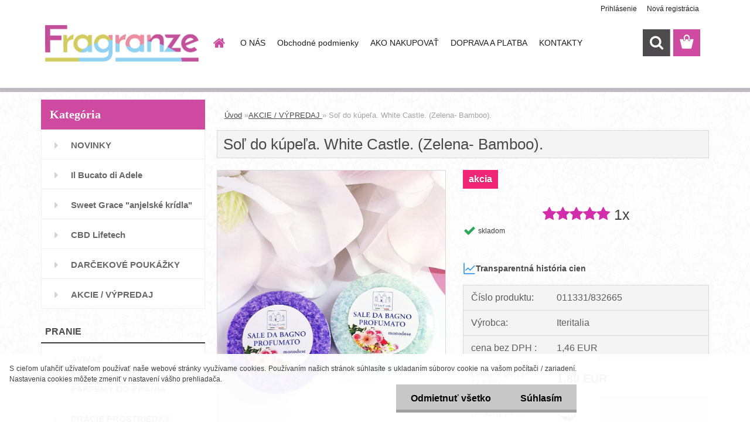

--- FILE ---
content_type: text/html; charset=utf-8
request_url: https://www.fragranze.sk/fragranze/eshop/9-1-AKCIE-VYPREDAJ/0/5/1561-Sol-do-kupela-White-Castle-Zelena-Bamboo
body_size: 22790
content:


        <!DOCTYPE html>
    <html xmlns:og="http://ogp.me/ns#" xmlns:fb="http://www.facebook.com/2008/fbml" lang="sk" class="tmpl__3rs13">
      <head>
          <script>
              window.cookie_preferences = getCookieSettings('cookie_preferences');
              window.cookie_statistics = getCookieSettings('cookie_statistics');
              window.cookie_marketing = getCookieSettings('cookie_marketing');

              function getCookieSettings(cookie_name) {
                  if (document.cookie.length > 0)
                  {
                      cookie_start = document.cookie.indexOf(cookie_name + "=");
                      if (cookie_start != -1)
                      {
                          cookie_start = cookie_start + cookie_name.length + 1;
                          cookie_end = document.cookie.indexOf(";", cookie_start);
                          if (cookie_end == -1)
                          {
                              cookie_end = document.cookie.length;
                          }
                          return unescape(document.cookie.substring(cookie_start, cookie_end));
                      }
                  }
                  return false;
              }
          </script>
                <title>AKCIE / VÝPREDAJ  | Soľ do kúpeľa. White Castle. (Zelena- Bamboo).  | Fragranze | Talianska drogéria a kozmetika</title>
        <script type="text/javascript">var action_unavailable='action_unavailable';var id_language = 'sk';var id_country_code = 'SK';var language_code = 'sk-SK';var path_request = '/request.php';var type_request = 'POST';var cache_break = "2518"; var enable_console_debug = false; var enable_logging_errors = false;var administration_id_language = 'sk';var administration_id_country_code = 'SK';</script>          <script type="text/javascript" src="//ajax.googleapis.com/ajax/libs/jquery/1.8.3/jquery.min.js"></script>
          <script type="text/javascript" src="//code.jquery.com/ui/1.12.1/jquery-ui.min.js" ></script>
                  <script src="/wa_script/js/jquery.hoverIntent.minified.js?_=2025-01-22-11-52" type="text/javascript"></script>
        <script type="text/javascript" src="/admin/jscripts/jquery.qtip.min.js?_=2025-01-22-11-52"></script>
                  <script src="/wa_script/js/jquery.selectBoxIt.min.js?_=2025-01-22-11-52" type="text/javascript"></script>
                  <script src="/wa_script/js/bs_overlay.js?_=2025-01-22-11-52" type="text/javascript"></script>
        <script src="/wa_script/js/bs_design.js?_=2025-01-22-11-52" type="text/javascript"></script>
        <script src="/admin/jscripts/wa_translation.js?_=2025-01-22-11-52" type="text/javascript"></script>
        <link rel="stylesheet" type="text/css" href="/css/jquery.selectBoxIt.wa_script.css?_=2025-01-22-11-52" media="screen, projection">
        <link rel="stylesheet" type="text/css" href="/css/jquery.qtip.lupa.css?_=2025-01-22-11-52">
        
                  <script src="/wa_script/js/jquery.colorbox-min.js?_=2025-01-22-11-52" type="text/javascript"></script>
          <link rel="stylesheet" type="text/css" href="/css/colorbox.css?_=2025-01-22-11-52">
          <script type="text/javascript">
            jQuery(document).ready(function() {
              (function() {
                function createGalleries(rel) {
                  var regex = new RegExp(rel + "\\[(\\d+)]"),
                      m, group = "g_" + rel, groupN;
                  $("a[rel*=" + rel + "]").each(function() {
                    m = regex.exec(this.getAttribute("rel"));
                    if(m) {
                      groupN = group + m[1];
                    } else {
                      groupN = group;
                    }
                    $(this).colorbox({
                      rel: groupN,
                      slideshow:true,
                       maxWidth: "85%",
                       maxHeight: "85%",
                       returnFocus: false
                    });
                  });
                }
                createGalleries("lytebox");
                createGalleries("lyteshow");
              })();
            });</script>
          <script type="text/javascript">
      function init_products_hovers()
      {
        jQuery(".product").hoverIntent({
          over: function(){
            jQuery(this).find(".icons_width_hack").animate({width: "130px"}, 300, function(){});
          } ,
          out: function(){
            jQuery(this).find(".icons_width_hack").animate({width: "10px"}, 300, function(){});
          },
          interval: 40
        });
      }
      jQuery(document).ready(function(){

        jQuery(".param select, .sorting select").selectBoxIt();

        jQuery(".productFooter").click(function()
        {
          var $product_detail_link = jQuery(this).parent().find("a:first");

          if($product_detail_link.length && $product_detail_link.attr("href"))
          {
            window.location.href = $product_detail_link.attr("href");
          }
        });
        init_products_hovers();
        
        ebar_details_visibility = {};
        ebar_details_visibility["user"] = false;
        ebar_details_visibility["basket"] = false;

        ebar_details_timer = {};
        ebar_details_timer["user"] = setTimeout(function(){},100);
        ebar_details_timer["basket"] = setTimeout(function(){},100);

        function ebar_set_show($caller)
        {
          var $box_name = $($caller).attr("id").split("_")[0];

          ebar_details_visibility["user"] = false;
          ebar_details_visibility["basket"] = false;

          ebar_details_visibility[$box_name] = true;

          resolve_ebar_set_visibility("user");
          resolve_ebar_set_visibility("basket");
        }

        function ebar_set_hide($caller)
        {
          var $box_name = $($caller).attr("id").split("_")[0];

          ebar_details_visibility[$box_name] = false;

          clearTimeout(ebar_details_timer[$box_name]);
          ebar_details_timer[$box_name] = setTimeout(function(){resolve_ebar_set_visibility($box_name);},300);
        }

        function resolve_ebar_set_visibility($box_name)
        {
          if(   ebar_details_visibility[$box_name]
             && jQuery("#"+$box_name+"_detail").is(":hidden"))
          {
            jQuery("#"+$box_name+"_detail").slideDown(300);
          }
          else if(   !ebar_details_visibility[$box_name]
                  && jQuery("#"+$box_name+"_detail").not(":hidden"))
          {
            jQuery("#"+$box_name+"_detail").slideUp(0, function() {
              $(this).css({overflow: ""});
            });
          }
        }

        
        jQuery("#user_icon, #basket_icon").hoverIntent({
          over: function(){
            ebar_set_show(this);
            
          } ,
          out: function(){
            ebar_set_hide(this);
          },
          interval: 40
        });
        
        jQuery("#user_icon").click(function(e)
        {
          if(jQuery(e.target).attr("id") == "user_icon")
          {
            window.location.href = "https://www.fragranze.sk/fragranze/e-login/";
          }
        });

        jQuery("#basket_icon").click(function(e)
        {
          if(jQuery(e.target).attr("id") == "basket_icon")
          {
            window.location.href = "https://www.fragranze.sk/fragranze/e-basket/";
          }
        });
      
      });
    </script>        <meta http-equiv="Content-language" content="sk">
        <meta http-equiv="Content-Type" content="text/html; charset=utf-8">
        <meta name="language" content="slovak">
        <meta name="keywords" content="soľ,kúpeľa.,white,castle.,(zelena-,bamboo).">
        <meta name="description" content="Soľ do kúpeľa prírodného pôvodu na baze chloridu sodného. Balená do jednodávkových kapsúl. Vyznačujú sa povzbudzujúcim a osviežujúcim účinkom,">
        <meta name="revisit-after" content="1 Days">
        <meta name="distribution" content="global">
        <meta name="expires" content="never">
                  <meta name="expires" content="never">
                    <link rel="previewimage" href="https://www.fragranze.sk/fotky16208/fotos/_vyr_1561W-Castle-sale-da-bagno.jpg" />
                    <link rel="canonical" href="https://www.fragranze.sk/fragranze/eshop/9-1-AKCIE-VYPREDAJ/0/5/1561-Sol-do-kupela-White-Castle-Zelena-Bamboo"/>
          <meta property="og:image" content="http://www.fragranze.sk/fotky16208/fotos/_vyr_1561W-Castle-sale-da-bagno.jpg" />
<meta property="og:image:secure_url" content="https://www.fragranze.sk/fotky16208/fotos/_vyr_1561W-Castle-sale-da-bagno.jpg" />
<meta property="og:image:type" content="image/jpeg" />
<meta property="og:url" content="http://www.fragranze.sk/fragranze/eshop/9-1-AKCIE-VYPREDAJ/0/5/1561-Sol-do-kupela-White-Castle-Zelena-Bamboo" />
<meta property="og:title" content="AKCIE / VÝPREDAJ  | Soľ do kúpeľa. White Castle. (Zelena- Bamboo).  | Fragranze | Talianska drogéria a kozmetika" />
<meta property="og:description" content=" Soľ do kúpeľa prírodného pôvodu na baze chloridu sodného. Balená do jednodávkových kapsúl. Vyznačujú sa povzbudzujúcim a osviežujúcim účinkom," />
<meta property="og:type" content="product" />
<meta property="og:site_name" content="Fragranze | Talianska drogéria a kozmetika" />
            <meta name="robots" content="index, follow">
                      <link href="//www.fragranze.sk/fotky16208/favicon.png" rel="icon" type="image/png">
          <link rel="shortcut icon" type="image/png" href="//www.fragranze.sk/fotky16208/favicon.png">
                  <link rel="stylesheet" type="text/css" href="/css/lang_dependent_css/lang_sk.css?_=2025-01-22-11-52" media="screen, projection">
                <link rel='stylesheet' type='text/css' href='/wa_script/js/styles.css?_=2025-01-22-11-52'>
        <script language='javascript' type='text/javascript' src='/wa_script/js/javascripts.js?_=2025-01-22-11-52'></script>
        <script language='javascript' type='text/javascript' src='/wa_script/js/check_tel.js?_=2025-01-22-11-52'></script>
          <script src="/assets/javascripts/buy_button.js?_=2025-01-22-11-52"></script>
            <script type="text/javascript" src="/wa_script/js/bs_user.js?_=2025-01-22-11-52"></script>
        <script type="text/javascript" src="/wa_script/js/bs_fce.js?_=2025-01-22-11-52"></script>
        <script type="text/javascript" src="/wa_script/js/bs_fixed_bar.js?_=2025-01-22-11-52"></script>
        <script type="text/javascript" src="/bohemiasoft/js/bs.js?_=2025-01-22-11-52"></script>
        <script src="/wa_script/js/jquery.number.min.js?_=2025-01-22-11-52" type="text/javascript"></script>
        <script type="text/javascript">
            BS.User.id = 16208;
            BS.User.domain = "fragranze";
            BS.User.is_responsive_layout = true;
            BS.User.max_search_query_length = 50;
            BS.User.max_autocomplete_words_count = 5;

            WA.Translation._autocompleter_ambiguous_query = ' Hľadaný výraz je pre našeptávač príliš všeobecný. Zadajte prosím ďalšie znaky, slová alebo pokračujte odoslaním formulára pre vyhľadávanie.';
            WA.Translation._autocompleter_no_results_found = ' Neboli nájdené žiadne produkty ani kategórie.';
            WA.Translation._error = " Chyba";
            WA.Translation._success = " Úspech";
            WA.Translation._warning = " Upozornenie";
            WA.Translation._multiples_inc_notify = '<p class="multiples-warning"><strong>Tento produkt je možné objednať iba v násobkoch #inc#. </strong><br><small>Vami zadaný počet kusov bol navýšený podľa tohto násobku.</small></p>';
            WA.Translation._shipping_change_selected = " Zmeniť...";
            WA.Translation._shipping_deliver_to_address = "_shipping_deliver_to_address";

            BS.Design.template = {
              name: "3rs13",
              is_selected: function(name) {
                if(Array.isArray(name)) {
                  return name.indexOf(this.name) > -1;
                } else {
                  return name === this.name;
                }
              }
            };
            BS.Design.isLayout3 = true;
            BS.Design.templates = {
              TEMPLATE_ARGON: "argon",TEMPLATE_NEON: "neon",TEMPLATE_CARBON: "carbon",TEMPLATE_XENON: "xenon",TEMPLATE_AURUM: "aurum",TEMPLATE_CUPRUM: "cuprum",TEMPLATE_ERBIUM: "erbium",TEMPLATE_CADMIUM: "cadmium",TEMPLATE_BARIUM: "barium",TEMPLATE_CHROMIUM: "chromium",TEMPLATE_SILICIUM: "silicium",TEMPLATE_IRIDIUM: "iridium",TEMPLATE_INDIUM: "indium",TEMPLATE_OXYGEN: "oxygen",TEMPLATE_HELIUM: "helium",TEMPLATE_FLUOR: "fluor",TEMPLATE_FERRUM: "ferrum",TEMPLATE_TERBIUM: "terbium",TEMPLATE_URANIUM: "uranium",TEMPLATE_ZINCUM: "zincum",TEMPLATE_CERIUM: "cerium",TEMPLATE_KRYPTON: "krypton",TEMPLATE_THORIUM: "thorium",TEMPLATE_ETHERUM: "etherum",TEMPLATE_KRYPTONIT: "kryptonit",TEMPLATE_TITANIUM: "titanium",TEMPLATE_PLATINUM: "platinum"            };
        </script>
                  <script src="/js/progress_button/modernizr.custom.js"></script>
                      <link rel="stylesheet" type="text/css" href="/bower_components/owl.carousel/dist/assets/owl.carousel.min.css" />
            <link rel="stylesheet" type="text/css" href="/bower_components/owl.carousel/dist/assets/owl.theme.default.min.css" />
            <script src="/bower_components/owl.carousel/dist/owl.carousel.min.js"></script>
                    <link rel="stylesheet" type="text/css" href="//static.bohemiasoft.com/jave/style.css?_=2025-01-22-11-52" media="screen">
                    <link rel="stylesheet" type="text/css" href="/css/font-awesome.4.7.0.min.css" media="screen">
          <link rel="stylesheet" type="text/css" href="/sablony/nove/3rs13/3rs13pink/css/product_var3.css?_=2025-01-22-11-52" media="screen">
                    <link rel="stylesheet"
                type="text/css"
                id="tpl-editor-stylesheet"
                href="/sablony/nove/3rs13/3rs13pink/css/colors.css?_=2025-01-22-11-52"
                media="screen">

          <meta name="viewport" content="width=device-width, initial-scale=1.0">
          <link rel="stylesheet" 
                   type="text/css" 
                   href="https://static.bohemiasoft.com/custom-css/argon.css?_1764923345" 
                   media="screen"><style type="text/css">
               <!--#site_logo{
                  width: 275px;
                  height: 100px;
                  background-image: url('/fotky16208/design_setup/images/custom_image_logo.png?cache_time=1555474524');
                  background-repeat: no-repeat;
                  
                }html body .myheader { 
          background-image: none;
          border: black;
          background-repeat: repeat;
          background-position: 0px 0px;
          background-color: #ffffff;
        }#page_background{
                  background-image: url('/fotky16208/design_setup/images/custom_image_aroundpage.png?cache_time=1555474524');
                  background-repeat: repeat;
                  background-position: 50% 50%;
                  background-color: #ffffff;
                }.bgLupa{
                  padding: 0;
                  border: none;
                }

 :root { 
 }
-->
                </style>          <script type="text/javascript" src="/admin/jscripts/wa_dialogs.js?_=2025-01-22-11-52"></script>
            <script>
      $(document).ready(function() {
        if (getCookie('show_cookie_message' + '_16208_sk') != 'no') {
          if($('#cookies-agreement').attr('data-location') === '0')
          {
            $('.cookies-wrapper').css("top", "0px");
          }
          else
          {
            $('.cookies-wrapper').css("bottom", "0px");
          }
          $('.cookies-wrapper').show();
        }

        $('#cookies-notify__close').click(function() {
          setCookie('show_cookie_message' + '_16208_sk', 'no');
          $('#cookies-agreement').slideUp();
          $("#masterpage").attr("style", "");
          setCookie('cookie_preferences', 'true');
          setCookie('cookie_statistics', 'true');
          setCookie('cookie_marketing', 'true');
          window.cookie_preferences = true;
          window.cookie_statistics = true;
          window.cookie_marketing = true;
          if(typeof gtag === 'function') {
              gtag('consent', 'update', {
                  'ad_storage': 'granted',
                  'analytics_storage': 'granted',
                  'ad_user_data': 'granted',
                  'ad_personalization': 'granted'
              });
          }
         return false;
        });

        $("#cookies-notify__disagree").click(function(){
            save_preferences();
        });

        $('#cookies-notify__preferences-button-close').click(function(){
            var cookies_notify_preferences = $("#cookies-notify-checkbox__preferences").is(':checked');
            var cookies_notify_statistics = $("#cookies-notify-checkbox__statistics").is(':checked');
            var cookies_notify_marketing = $("#cookies-notify-checkbox__marketing").is(':checked');
            save_preferences(cookies_notify_preferences, cookies_notify_statistics, cookies_notify_marketing);
        });

        function save_preferences(preferences = false, statistics = false, marketing = false)
        {
            setCookie('show_cookie_message' + '_16208_sk', 'no');
            $('#cookies-agreement').slideUp();
            $("#masterpage").attr("style", "");
            setCookie('cookie_preferences', preferences);
            setCookie('cookie_statistics', statistics);
            setCookie('cookie_marketing', marketing);
            window.cookie_preferences = preferences;
            window.cookie_statistics = statistics;
            window.cookie_marketing = marketing;
            if(marketing && typeof gtag === 'function')
            {
                gtag('consent', 'update', {
                    'ad_storage': 'granted'
                });
            }
            if(statistics && typeof gtag === 'function')
            {
                gtag('consent', 'update', {
                    'analytics_storage': 'granted',
                    'ad_user_data': 'granted',
                    'ad_personalization': 'granted',
                });
            }
            if(marketing === false && BS && BS.seznamIdentity) {
                BS.seznamIdentity.clearIdentity();
            }
        }

        /**
         * @param {String} cookie_name
         * @returns {String}
         */
        function getCookie(cookie_name) {
          if (document.cookie.length > 0)
          {
            cookie_start = document.cookie.indexOf(cookie_name + "=");
            if (cookie_start != -1)
            {
              cookie_start = cookie_start + cookie_name.length + 1;
              cookie_end = document.cookie.indexOf(";", cookie_start);
              if (cookie_end == -1)
              {
                cookie_end = document.cookie.length;
              }
              return unescape(document.cookie.substring(cookie_start, cookie_end));
            }
          }
          return "";
        }
        
        /**
         * @param {String} cookie_name
         * @param {String} value
         */
        function setCookie(cookie_name, value) {
          var time = new Date();
          time.setTime(time.getTime() + 365*24*60*60*1000); // + 1 rok
          var expires = "expires="+time.toUTCString();
          document.cookie = cookie_name + "=" + escape(value) + "; " + expires + "; path=/";
        }
      });
    </script>
            <script type="text/javascript" src="/wa_script/js/search_autocompleter.js?_=2025-01-22-11-52"></script>
                <link rel="stylesheet" type="text/css" href="/assets/vendor/magnific-popup/magnific-popup.css" />
      <script src="/assets/vendor/magnific-popup/jquery.magnific-popup.js"></script>
      <script type="text/javascript">
        BS.env = {
          decPoint: ",",
          basketFloatEnabled: false        };
      </script>
      <script type="text/javascript" src="/node_modules/select2/dist/js/select2.min.js"></script>
      <script type="text/javascript" src="/node_modules/maximize-select2-height/maximize-select2-height.min.js"></script>
      <script type="text/javascript">
        (function() {
          $.fn.select2.defaults.set("language", {
            noResults: function() {return " Žiadny záznam nebol nájdený"},
            inputTooShort: function(o) {
              var n = o.minimum - o.input.length;
              return "_input_too_short".replace("#N#", n);
            }
          });
          $.fn.select2.defaults.set("width", "100%")
        })();

      </script>
      <link type="text/css" rel="stylesheet" href="/node_modules/select2/dist/css/select2.min.css" />
      <script type="text/javascript" src="/wa_script/js/countdown_timer.js?_=2025-01-22-11-52"></script>
      <script type="text/javascript" src="/wa_script/js/app.js?_=2025-01-22-11-52"></script>
      <script type="text/javascript" src="/node_modules/jquery-validation/dist/jquery.validate.min.js"></script>

      
          </head>
      <body class="lang-sk layout3 not-home page-product-detail page-product-1561 basket-empty slider_available template-slider-custom vat-payer-y alternative-currency-n" >
        <a name="topweb"></a>
            <div id="cookies-agreement" class="cookies-wrapper" data-location="1"
         >
      <div class="cookies-notify-background"></div>
      <div class="cookies-notify" style="display:block!important;">
        <div class="cookies-notify__bar">
          <div class="cookies-notify__bar1">
            <div class="cookies-notify__text"
                                 >
                S cieľom uľahčiť užívateľom používať naše webové stránky využívame cookies. Používaním našich stránok súhlasíte s ukladaním súborov cookie na vašom počítači / zariadení. Nastavenia cookies môžete zmeniť v nastavení vášho prehliadača.            </div>
            <div class="cookies-notify__button">
                <a href="#" id="cookies-notify__disagree" class="secondary-btn"
                   style="color: #000000;
                           background-color: #c8c8c8;
                           opacity: 1"
                >Odmietnuť všetko</a>
              <a href="#" id="cookies-notify__close"
                 style="color: #000000;
                        background-color: #c8c8c8;
                        opacity: 1"
                >Súhlasím</a>
            </div>
          </div>
                        <div class="cookies-notify__detail_box hidden"
                             >
                <div id="cookies-nofify__close_detail"> Zavrieť</div>
                <div>
                    <br />
                    <b> Čo sú cookies?</b><br />
                    <span> Cookies sú krátke textové informácie, ktoré sú uložené vo Vašom prehliadači. Tieto informácie bežne používajú všetky webové stránky a ich prechádzaním dochádza k ukladaniu cookies. Pomocou partnerských skriptov, ktoré môžu stránky používať (napríklad Google analytics</span><br /><br />
                    <b> Ako môžem nastaviť prácu webu s cookies?</b><br />
                    <span> Napriek tomu, že odporúčame povoliť používanie všetkých typov cookies, prácu webu s nimi môžete nastaviť podľa vlastných preferencií pomocou checkboxov zobrazených nižšie. Po odsúhlasení nastavenia práce s cookies môžete zmeniť svoje rozhodnutie zmazaním či editáciou cookies priamo v nastavení Vášho prehliadača. Podrobnejšie informácie k premazaniu cookies nájdete v Pomocníkovi Vášho prehliadača.</span>
                </div>
                <div class="cookies-notify__checkboxes"
                                    >
                    <div class="checkbox-custom checkbox-default cookies-notify__checkbox">
                        <input type="checkbox" id="cookies-notify-checkbox__functional" checked disabled />
                        <label for="cookies-notify-checkbox__functional" class="cookies-notify__checkbox_label"> Nutné</label>
                    </div>
                    <div class="checkbox-custom checkbox-default cookies-notify__checkbox">
                        <input type="checkbox" id="cookies-notify-checkbox__preferences" checked />
                        <label for="cookies-notify-checkbox__preferences" class="cookies-notify__checkbox_label"> Preferenčné</label>
                    </div>
                    <div class="checkbox-custom checkbox-default cookies-notify__checkbox">
                        <input type="checkbox" id="cookies-notify-checkbox__statistics" checked />
                        <label for="cookies-notify-checkbox__statistics" class="cookies-notify__checkbox_label"> Štatistické</label>
                    </div>
                    <div class="checkbox-custom checkbox-default cookies-notify__checkbox">
                        <input type="checkbox" id="cookies-notify-checkbox__marketing" checked />
                        <label for="cookies-notify-checkbox__marketing" class="cookies-notify__checkbox_label"> Marketingové</label>
                    </div>
                </div>
                <div id="cookies-notify__cookie_types">
                    <div class="cookies-notify__cookie_type cookie-active" data-type="functional">
                         Nutné (13)
                    </div>
                    <div class="cookies-notify__cookie_type" data-type="preferences">
                         Preferenčné (1)
                    </div>
                    <div class="cookies-notify__cookie_type" data-type="statistics">
                         Štatistické (15)
                    </div>
                    <div class="cookies-notify__cookie_type" data-type="marketing">
                         Marketingové (15)
                    </div>
                    <div class="cookies-notify__cookie_type" data-type="unclassified">
                         Neklasifikované (7)
                    </div>
                </div>
                <div id="cookies-notify__cookie_detail">
                    <div class="cookie-notify__cookie_description">
                        <span id="cookie-notify__description_functional" class="cookie_description_active"> Tieto informácie sú nevyhnutné k správnemu chodu webovej stránky ako napríklad vkladanie tovaru do košíka, uloženie vyplnených údajov alebo prihlásenie do zákazníckej sekcie.</span>
                        <span id="cookie-notify__description_preferences" class="hidden"> Tieto cookies umožnia prispôsobiť správanie alebo vzhľad stránky podľa Vašich potrieb, napríklad voľba jazyka.</span>
                        <span id="cookie-notify__description_statistics" class="hidden"> Vďaka týmto cookies môžu majitelia aj developeri webu viac porozumieť správaniu užívateľov a vyvijať stránku tak, aby bola čo najviac prozákaznícka. Teda aby ste čo najrýchlejšie našli hľadaný tovar alebo čo najľahšie dokončili jeho nákup.</span>
                        <span id="cookie-notify__description_marketing" class="hidden"> Tieto informácie umožnia personalizovať zobrazenie ponúk priamo pre Vás vďaka historickej skúsenosti prehliadania predchádzajúcich stránok a ponúk.</span>
                        <span id="cookie-notify__description_unclassified" class="hidden"> Tieto cookies zatiaľ neboli roztriedené do vlastnej kategórie.</span>
                    </div>
                    <style>
                        #cookies-notify__cookie_detail_table td
                        {
                            color: #ffffff                        }
                    </style>
                    <table class="table" id="cookies-notify__cookie_detail_table">
                        <thead>
                            <tr>
                                <th> Meno</th>
                                <th> Účel</th>
                                <th> Vypršanie</th>
                            </tr>
                        </thead>
                        <tbody>
                                                    <tr>
                                <td>show_cookie_message</td>
                                <td>Ukladá informácie o potrebe zobrazenia cookie lišty</td>
                                <td>1 rok</td>
                            </tr>
                                                        <tr>
                                <td>__zlcmid</td>
                                <td>Tento súbor cookie sa používa na uloženie identity návštevníka počas návštev a preferencie návštevníka deaktivovať našu funkciu živého chatu. </td>
                                <td>1 rok</td>
                            </tr>
                                                        <tr>
                                <td>__cfruid</td>
                                <td>Tento súbor cookie je súčasťou služieb poskytovaných spoločnosťou Cloudflare – vrátane vyrovnávania záťaže, doručovania obsahu webových stránok a poskytovania pripojenia DNS pre prevádzkovateľov webových stránok. </td>
                                <td>relácie</td>
                            </tr>
                                                        <tr>
                                <td>_auth</td>
                                <td>Zaisťuje bezpečnosť prehliadania návštevníkov tým, že zabraňuje falšovaniu požiadaviek medzi stránkami. Tento súbor cookie je nevyhnutný pre bezpečnosť webu a návštevníka. </td>
                                <td>1 rok</td>
                            </tr>
                                                        <tr>
                                <td>csrftoken</td>
                                <td>Pomáha predchádzať útokom Cross-Site Request Forgery (CSRF).</td>
                                <td>1 rok</td>
                            </tr>
                                                        <tr>
                                <td>PHPSESSID</td>
                                <td>Zachováva stav užívateľskej relácie naprieč požiadavkami na stránky. </td>
                                <td>relácie</td>
                            </tr>
                                                        <tr>
                                <td>rc::a</td>
                                <td>Tento súbor cookie sa používa na rozlíšenie medzi ľuďmi a robotmi. To je výhodné pre web, aby
vytvárať platné správy o používaní ich webových stránok. </td>
                                <td>persistentní</td>
                            </tr>
                                                        <tr>
                                <td>rc::c</td>
                                <td>Tento súbor cookie sa používa na rozlíšenie medzi ľuďmi a robotmi. </td>
                                <td>relácie</td>
                            </tr>
                                                        <tr>
                                <td>AWSALBCORS</td>
                                <td>Registruje, ktorý server-cluster obsluhuje návštevníka. To sa používa v kontexte s vyrovnávaním záťaže, aby sa optimalizovala užívateľská skúsenosť. </td>
                                <td>6 dnů</td>
                            </tr>
                                                        <tr>
                                <td>18plus_allow_access#</td>
                                <td>Ukladá informáciu o odsúhlasení okna 18+ pre web.</td>
                                <td>neznámy</td>
                            </tr>
                                                        <tr>
                                <td>18plus_cat#</td>
                                <td>Ukladá informáciu o odsúhlasení okna 18+ pre kategóriu.</td>
                                <td>neznámy</td>
                            </tr>
                                                        <tr>
                                <td>bs_slide_menu</td>
                                <td></td>
                                <td>neznámy</td>
                            </tr>
                                                        <tr>
                                <td>left_menu</td>
                                <td>Ukladá informáciu o spôsobe zobrazenia ľavého menu.</td>
                                <td>neznámy</td>
                            </tr>
                                                    </tbody>
                    </table>
                    <div class="cookies-notify__button">
                        <a href="#" id="cookies-notify__preferences-button-close"
                           style="color: #000000;
                                background-color: #c8c8c8;
                                opacity: 1">
                            Uložiť nastavenia                        </a>
                    </div>
                </div>
            </div>
                    </div>
      </div>
    </div>
    
  <div id="responsive_layout_large"></div><div id="page">    <script type="text/javascript">
      var responsive_articlemenu_name = ' Menu';
      var responsive_eshopmenu_name = ' E-shop';
    </script>
        <link rel="stylesheet" type="text/css" href="/css/masterslider.css?_=2025-01-22-11-52" media="screen, projection">
    <script type="text/javascript" src="/js/masterslider.min.js"></script>
    <div class="myheader">
                <div class="navigate_bar">
            <div class="logo-wrapper">
            <a id="site_logo" href="//www.fragranze.sk" class="mylogo" aria-label="Logo"></a>
    </div>
                        <!--[if IE 6]>
    <style>
    #main-menu ul ul{visibility:visible;}
    </style>
    <![endif]-->

    
    <div id="topmenu"><!-- TOPMENU -->
            <div id="main-menu" class="">
                 <ul>
            <li class="eshop-menu-home">
              <a href="//www.fragranze.sk" class="top_parent_act" aria-label="Homepage">
                              </a>
            </li>
          </ul>
          
<ul><li class="eshop-menu-1 eshop-menu-order-1 eshop-menu-odd"><a href="/fragranze/1-O-NAS"  class="top_parent">O NÁS</a>
</li></ul>
<ul><li class="eshop-menu-3 eshop-menu-order-2 eshop-menu-even"><a href="/fragranze/3-Obchodne-podmienky"  class="top_parent">Obchodné podmienky</a>
</li></ul>
<ul><li class="eshop-menu-4 eshop-menu-order-3 eshop-menu-odd"><a href="/fragranze/4-AKO-NAKUPOVAT"  class="top_parent">AKO NAKUPOVAŤ</a>
</li></ul>
<ul><li class="eshop-menu-5 eshop-menu-order-4 eshop-menu-even"><a href="/fragranze/5-DOPRAVA-A-PLATBA"  class="top_parent">DOPRAVA A PLATBA </a>
</li></ul>
<ul><li class="eshop-menu-2 eshop-menu-order-5 eshop-menu-odd"><a href="/fragranze/2-KONTAKTY"  class="top_parent">KONTAKTY</a>
</li></ul>      </div>
    </div><!-- END TOPMENU -->
        <div id="search">
      <form name="search" id="searchForm" action="/fragranze/search-engine.htm" method="GET" enctype="multipart/form-data">
        <label for="q" class="title_left2"> Hľadanie</label>
        <p>
          <input name="slovo" type="text" class="inputBox" id="q" placeholder=" Zadajte text vyhľadávania" maxlength="50">
          
          <input type="hidden" id="source_service" value="www.webareal.sk">
        </p>
        <div class="wrapper_search_submit">
          <input type="submit" class="search_submit" aria-label="search" name="search_submit" value="">
        </div>
        <div id="search_setup_area">
          <input id="hledatjak2" checked="checked" type="radio" name="hledatjak" value="2">
          <label for="hledatjak2">Hľadať v tovare</label>
          <br />
          <input id="hledatjak1"  type="radio" name="hledatjak" value="1">
          <label for="hledatjak1">Hľadať v článkoch</label>
                    <script type="text/javascript">
            function resolve_search_mode_visibility()
            {
              if (jQuery('form[name=search] input').is(':focus'))
              {
                if (jQuery('#search_setup_area').is(':hidden'))
                {
                  jQuery('#search_setup_area').slideDown(400);
                }
              }
              else
              {
                if (jQuery('#search_setup_area').not(':hidden'))
                {
                  jQuery('#search_setup_area').slideUp(400);
                }
              }
            }

            $('form[name=search] input').click(function() {
              this.focus();
            });

            jQuery('form[name=search] input')
                .focus(function() {
                  resolve_search_mode_visibility();
                })
                .blur(function() {
                  setTimeout(function() {
                    resolve_search_mode_visibility();
                  }, 1000);
                });

          </script>
                  </div>
      </form>
    </div>
          </div>
          </div>
    <script type="text/javascript" src="/wa_script/js/wz_tooltip.js"></script><div id="page_background">      <div class="hack-box"><!-- HACK MIN WIDTH FOR IE 5, 5.5, 6  -->
                  <div id="masterpage" style="margin-bottom:95px;"><!-- MASTER PAGE -->
              <div id="header">          </div><!-- END HEADER -->
          
  <div id="ebar" class="" >        <div id="ebar_set">
                <div id="user_icon">

                            <div id="user_detail">
                    <div id="user_arrow_tag"></div>
                    <div id="user_content_tag">
                        <div id="user_content_tag_bg">
                            <a href="/fragranze/e-login/"
                               class="elink user_login_text"
                               >
                               Prihlásenie                            </a>
                            <a href="/fragranze/e-register/"
                               class="elink user-logout user_register_text"
                               >
                               Nová registrácia                            </a>
                        </div>
                    </div>
                </div>
            
        </div>
        
                <div id="basket_icon" >
            <div id="basket_detail">
                <div id="basket_arrow_tag"></div>
                <div id="basket_content_tag">
                    <a id="quantity_tag" href="/fragranze/e-basket" rel="nofollow" class="elink"><span class="quantity_count">0</span></a>
                                    </div>
            </div>
        </div>
                <a id="basket_tag"
           href="fragranze/e-basket"
           rel="nofollow"
           class="elink">
            <span id="basket_tag_left">&nbsp;</span>
            <span id="basket_tag_right">
                0 ks            </span>
        </a>
                </div></div>          <div id="aroundpage"><!-- AROUND PAGE -->
            
      <!-- LEFT BOX -->
      <div id="left-box">
              <div class="menu-typ-2" id="left_eshop">
                <p class="title_left_eshop">Kategória</p>
          
        <div id="inleft_eshop">
          <div class="leftmenu">
                <ul class="root-eshop-menu">
              <li class="leftmenuDef category-menu-2 category-menu-order-1 category-menu-odd">
          <a href="/fragranze/eshop/2-1-NOVINKY">            <strong>
              NOVINKY            </strong>
            </a>        </li>

                <li class="leftmenuDef category-menu-80 category-menu-order-2 category-menu-even">
          <a href="/fragranze/eshop/80-1-Il-Bucato-di-Adele">            <strong>
              Il Bucato di Adele            </strong>
            </a>        </li>

                <li class="leftmenuDef category-menu-79 category-menu-order-3 category-menu-odd">
          <a href="/fragranze/eshop/79-1-Sweet-Grace-anjelske-kridla">            <strong>
              Sweet Grace &quot;anjelské krídla&quot;            </strong>
            </a>        </li>

                <li class="leftmenuDef category-menu-77 category-menu-order-4 category-menu-even">
          <a href="/fragranze/eshop/77-1-CBD-Lifetech">            <strong>
              CBD Lifetech            </strong>
            </a>        </li>

                <li class="leftmenuDef category-menu-75 category-menu-order-5 category-menu-odd">
          <a href="/fragranze/eshop/75-1-DARCEKOVE-POUKAZKY">            <strong>
              DARČEKOVÉ POUKÁŽKY            </strong>
            </a>        </li>

                <li class="leftmenuDef category-menu-9 category-menu-order-6 category-menu-even selected-category">
          <a href="/fragranze/eshop/9-1-AKCIE-VYPREDAJ">            <strong>
              AKCIE / VÝPREDAJ             </strong>
            </a>        </li>

                <li class="leftmenuCat category-menu-sep-37 category-menu-sep-order-1">
                      <strong>
              PRANIE             </strong>
                    </li>

                <li class="leftmenuDef category-menu-4 category-menu-order-7 category-menu-odd">
          <a href="/fragranze/eshop/4-1-AVIVAZ">            <strong>
              AVIVÁŽ            </strong>
            </a>        </li>

                <li class="leftmenuDef category-menu-78 category-menu-order-8 category-menu-even">
          <a href="/fragranze/eshop/78-1-PARFEMY-DO-PRANIA">            <strong>
              PARFÉMY DO PRANIA            </strong>
            </a>        </li>

                <li class="leftmenuDef category-menu-11 category-menu-order-9 category-menu-odd">
          <a href="/fragranze/eshop/11-1-PRACIE-PROSTRIEDKY">            <strong>
              PRACIE PROSTRIEDKY            </strong>
            </a>        </li>

                <li class="leftmenuDef category-menu-40 category-menu-order-10 category-menu-even">
          <a href="/fragranze/eshop/40-1-ODSTRANOVAC-SKVRN">            <strong>
              ODSTRANOVAČ SKVRN            </strong>
            </a>        </li>

                <li class="leftmenuCat category-menu-sep-41 category-menu-sep-order-2">
                      <strong>
              UPRATOVANIE            </strong>
                    </li>

                <li class="leftmenuDef category-menu-32 category-menu-order-11 category-menu-odd">
          <a href="/fragranze/eshop/32-1-PROSTRIEDOK-NA-RIAD">            <strong>
              PROSTRIEDOK NA RIAD            </strong>
            </a>        </li>

                <li class="leftmenuDef category-menu-6 category-menu-order-12 category-menu-even">
          <a href="/fragranze/eshop/6-1-DO-UMYVACIEK-RIADU">            <strong>
              DO UMÝVAČIEK RIADU            </strong>
            </a>        </li>

                <li class="leftmenuDef category-menu-7 category-menu-order-13 category-menu-odd">
          <a href="/fragranze/eshop/7-1-PROSTIEDOK-NA-PODLAHY">            <strong>
              PROSTIEDOK NA PODLAHY            </strong>
            </a>        </li>

                <li class="leftmenuDef category-menu-14 category-menu-order-14 category-menu-even">
          <a href="/fragranze/eshop/14-1-CISTIACI-PROSTRIEDOK">            <strong>
              ČISTIACI PROSTRIEDOK            </strong>
            </a>        </li>

                <li class="leftmenuCat category-menu-sep-42 category-menu-sep-order-3">
                      <strong>
              VONNY PROGRAM            </strong>
                    </li>

                <li class="leftmenuDef category-menu-44 category-menu-order-15 category-menu-odd">
          <a href="/fragranze/eshop/44-1-AUTO">            <strong>
              AUTO            </strong>
            </a>        </li>

                <li class="leftmenuDef category-menu-45 category-menu-order-16 category-menu-even">
          <a href="/fragranze/eshop/45-1-TEXTIL">            <strong>
              TEXTIL            </strong>
            </a>        </li>

                <li class="leftmenuDef category-menu-43 category-menu-order-17 category-menu-odd">
          <a href="/fragranze/eshop/43-1-INTERIER">            <strong>
              INTERIER            </strong>
            </a>        </li>

                <li class="sub leftmenuDef category-menu-36 category-menu-order-18 category-menu-even">
          <a href="/fragranze/eshop/36-1-SVIECKY-VOSKY-DIFUZERY">            <strong>
              SVIEČKY, VOSKY, DIFUZÉRY            </strong>
            &#187;      <!--[if IE 7]><!--></a><!--<![endif]-->
      <!--[if lte IE 6]><table><tr><td><![endif]-->
          <ul class="eshop-submenu level-2">
              <li class="leftmenuDef category-submenu-8 masonry_item">
          <a href="/fragranze/eshop/36-1-SVIECKY-VOSKY-DIFUZERY/8-2-VONNE-SVIECKY">            <strong>
              VONNE SVIEČKY            </strong>
            </a>        </li>

                <li class="leftmenuDef category-submenu-12 masonry_item">
          <a href="/fragranze/eshop/36-1-SVIECKY-VOSKY-DIFUZERY/12-2-AROMA-DIFUZERY">            <strong>
              ARÓMA DIFUZÉRY            </strong>
            </a>        </li>

                <li class="leftmenuDef category-submenu-10 masonry_item">
          <a href="/fragranze/eshop/36-1-SVIECKY-VOSKY-DIFUZERY/10-2-VONNE-VOSKY">            <strong>
              VONNE VOSKY            </strong>
            </a>        </li>

                <li class="leftmenuDef category-submenu-11 masonry_item">
          <a href="/fragranze/eshop/36-1-SVIECKY-VOSKY-DIFUZERY/11-2-OSTATNE">            <strong>
              OSTATNE            </strong>
            </a>        </li>

            </ul>
      <style>
        #left-box .remove_point a::before
        {
          display: none;
        }
      </style>
          <!--[if lte IE 6]></td></tr></table></a><![endif]-->
      </a>        </li>

                <li class="leftmenuDef category-menu-20 category-menu-order-19 category-menu-odd">
          <a href="/fragranze/eshop/20-1-POHLCOVAC-PACHOV">            <strong>
              POHLCOVAČ PACHOV             </strong>
            </a>        </li>

                <li class="sub leftmenuDef category-menu-8 category-menu-order-20 category-menu-even">
          <a href="/fragranze/eshop/8-1-PARFUMOVANE-VRECUSKA">            <strong>
              PARFUMOVANE VRECUŠKA            </strong>
            &#187;      <!--[if IE 7]><!--></a><!--<![endif]-->
      <!--[if lte IE 6]><table><tr><td><![endif]-->
          <ul class="eshop-submenu level-2">
              <li class="leftmenuDef category-submenu-7 masonry_item">
          <a href="/fragranze/eshop/8-1-PARFUMOVANE-VRECUSKA/7-2-OBRUSKY-DO-SUSICKY">            <strong>
              OBRUSKY DO SUŠIČKY            </strong>
            </a>        </li>

            </ul>
      <style>
        #left-box .remove_point a::before
        {
          display: none;
        }
      </style>
          <!--[if lte IE 6]></td></tr></table></a><![endif]-->
      </a>        </li>

                <li class="leftmenuCat category-menu-sep-31 category-menu-sep-order-4">
                      <strong>
              KOZMETIKA            </strong>
                    </li>

                <li class="leftmenuDef category-menu-57 category-menu-order-21 category-menu-odd">
          <a href="/fragranze/eshop/57-1-SPRCHOVY-GEL">            <strong>
              SPRCHOVÝ GÉL            </strong>
            </a>        </li>

                <li class="leftmenuDef category-menu-72 category-menu-order-22 category-menu-even">
          <a href="/fragranze/eshop/72-1-KOZMETICKE-POTREBY">            <strong>
              KOZMETICKÉ POTREBY             </strong>
            </a>        </li>

                <li class="leftmenuDef category-menu-59 category-menu-order-23 category-menu-odd">
          <a href="/fragranze/eshop/59-1-PENA-SOL-DO-KUPELA">            <strong>
              PENA/SOĽ DO KÚPEĽA            </strong>
            </a>        </li>

                <li class="leftmenuDef category-menu-58 category-menu-order-24 category-menu-even">
          <a href="/fragranze/eshop/58-1-PARFEMY-DEODORANTY">            <strong>
              PARFEMY/DEODORANTY            </strong>
            </a>        </li>

                <li class="leftmenuDef category-menu-60 category-menu-order-25 category-menu-odd">
          <a href="/fragranze/eshop/60-1-TELOVE-MLIEKO">            <strong>
              TELOVÉ MLIEKO            </strong>
            </a>        </li>

                <li class="leftmenuDef category-menu-61 category-menu-order-26 category-menu-even">
          <a href="/fragranze/eshop/61-1-TELOVY-PUDER">            <strong>
              TELOVÝ PÚDER            </strong>
            </a>        </li>

                <li class="leftmenuDef category-menu-62 category-menu-order-27 category-menu-odd">
          <a href="/fragranze/eshop/62-1-INTIMNA-STAROSTLIVOST">            <strong>
              INTÍMNA STAROSTLIVOSŤ            </strong>
            </a>        </li>

                <li class="leftmenuDef category-menu-63 category-menu-order-28 category-menu-even">
          <a href="/fragranze/eshop/63-1-TEKUTE-MYDLO">            <strong>
              TEKUTÉ MYDLO            </strong>
            </a>        </li>

                <li class="leftmenuDef category-menu-64 category-menu-order-29 category-menu-odd">
          <a href="/fragranze/eshop/64-1-TOALETNE-MYDLO">            <strong>
              TOALETNÉ MYDLO            </strong>
            </a>        </li>

                <li class="leftmenuDef category-menu-65 category-menu-order-30 category-menu-even">
          <a href="/fragranze/eshop/65-1-OSETRENIE-PLETI">            <strong>
              OŠETRENIE PLETI            </strong>
            </a>        </li>

                <li class="leftmenuDef category-menu-66 category-menu-order-31 category-menu-odd">
          <a href="/fragranze/eshop/66-1-BALZAM-NA-PERY">            <strong>
              BALZAM NA PERY            </strong>
            </a>        </li>

                <li class="leftmenuDef category-menu-67 category-menu-order-32 category-menu-even">
          <a href="/fragranze/eshop/67-1-USTNA-HYGIENA">            <strong>
              ÚSTNA HYGIENA            </strong>
            </a>        </li>

                <li class="leftmenuDef category-menu-50 category-menu-order-33 category-menu-odd">
          <a href="/fragranze/eshop/50-1-VLASY">            <strong>
              VLASY            </strong>
            </a>        </li>

                <li class="leftmenuDef category-menu-68 category-menu-order-34 category-menu-even">
          <a href="/fragranze/eshop/68-1-NA-RUKY">            <strong>
              NA RUKY            </strong>
            </a>        </li>

                <li class="leftmenuDef category-menu-52 category-menu-order-35 category-menu-odd">
          <a href="/fragranze/eshop/52-1-POTREBY-PRE-BABATKA">            <strong>
              POTREBY PRE BÁBÄTKA             </strong>
            </a>        </li>

            </ul>
      <style>
        #left-box .remove_point a::before
        {
          display: none;
        }
      </style>
              </div>
        </div>

        
        <div id="footleft1">
                  </div>

            </div>
          <div id="left3">
      <div id="inleft3_top"></div>
      <div id="inleft3">
        <p><img src="/fotky16208/Fabuloso-logo.png" alt="" width="300" height="140" /></p>
<p><img src="/fotky16208/spuma-logo.jpg" alt="" width="257" height="157" /></p>
<p><img src="/fotky16208/tesoridoriente.png" alt="" width="238" height="238" /></p>
<p><img src="/fotky16208/Dash Logo 1.jpg" alt="" width="230" height="181" /></p>
<p><img src="/fotky16208/Dual logo.jpg" alt="" width="225" height="225" /></p>
<p><img src="/fotky16208/LogoCuore_760.png" alt="" width="218" height="196" /></p>              </div>
      <div id="inleft3_foot"></div>
    </div>
          </div><!-- END LEFT BOX -->
            <div id="right-box"><!-- RIGHT BOX2 -->
              </div><!-- END RIGHT BOX -->
      

            <hr class="hide">
                        <div id="centerpage2"><!-- CENTER PAGE -->
              <div id="incenterpage2"><!-- in the center -->
                <script type="text/javascript">
  var product_information = {
    id: '1561',
    name: 'Soľ do kúpeľa. White Castle. (Zelena- Bamboo). ',
    brand: '',
    price: '1.8',
    category: 'AKCIE / VÝPREDAJ ',
    is_variant: false,
    variant_id: 0  };
</script>
        <div id="fb-root"></div>
    <script>(function(d, s, id) {
            var js, fjs = d.getElementsByTagName(s)[0];
            if (d.getElementById(id)) return;
            js = d.createElement(s); js.id = id;
            js.src = "//connect.facebook.net/ sk_SK/all.js#xfbml=1&appId=";
            fjs.parentNode.insertBefore(js, fjs);
        }(document, 'script', 'facebook-jssdk'));</script>
       <script>
           BS.price_history_widget.data = {
             id_produkt: '1561',
             id_ciselnik: '',
             today_price: '1.800',
             name: 'Soľ do kúpeľa. White Castle. (Zelena- Bamboo). ',
           };
           WA.Translation._ph_product_title = 'História cien';
       </script>
             <script type="application/ld+json">
      {
        "@context": "http://schema.org",
        "@type": "Product",
            "aggregateRating": {
                "@type": "AggregateRating",
                "ratingValue": "5",
                "reviewCount": "1"
            },
                "name": "Soľ do kúpeľa. White Castle. (Zelena- Bamboo). ",
        "description": "Soľ do kúpeľa prírodného pôvodu na baze chloridu sodného. Balená do jednodávkových kapsúl. Vyznačujú sa povzbudzujúcim a",
                "image": "https://www.fragranze.sk/fotky16208/fotos/_vyr_1561W-Castle-sale-da-bagno.jpg",
                "gtin13": "",
        "mpn": "",
        "sku": "011331/832665",
        "brand": "Iteritalia",

        "offers": {
            "@type": "Offer",
            "availability": "https://schema.org/InStock",
            "price": "1.80",
"priceCurrency": "EUR",
"priceValidUntil": "2036-01-23",
            "url": "https://www.fragranze.sk/fragranze/eshop/9-1-AKCIE-VYPREDAJ/0/5/1561-Sol-do-kupela-White-Castle-Zelena-Bamboo"
        }
      }
</script>
        <script type="text/javascript" src="/wa_script/js/bs_variants.js?date=2462013"></script>
  <script type="text/javascript" src="/wa_script/js/rating_system.js"></script>
  <script type="text/javascript">
    <!--
    $(document).ready(function () {
      BS.Variants.register_events();
      BS.Variants.id_product = 1561;
    });

    function ShowImage2(name, width, height, domen) {
      window.open("/wa_script/image2.php?soub=" + name + "&domena=" + domen, "", "toolbar=no,scrollbars=yes,location=no,status=no,width=" + width + ",height=" + height + ",resizable=1,screenX=20,screenY=20");
    }
    ;
    // --></script>
  <script type="text/javascript">
    <!--
    function Kontrola() {
      if (document.theForm.autor.value == "") {
        document.theForm.autor.focus();
        BS.ui.popMessage.alert("Musíte vyplniť svoje meno");
        return false;
      }
      if (document.theForm.email.value == "") {
        document.theForm.email.focus();
        BS.ui.popMessage.alert("Musíte vyplniť svoj email");
        return false;
      }
      if (document.theForm.titulek.value == "") {
        document.theForm.titulek.focus();
        BS.ui.popMessage.alert("Vyplňte názov príspevku");
        return false;
      }
      if (document.theForm.prispevek.value == "") {
        document.theForm.prispevek.focus();
        BS.ui.popMessage.alert("Zadajte text príspevku");
        return false;
      }
      if (document.theForm.captcha.value == "") {
        document.theForm.captcha.focus();
        BS.ui.popMessage.alert("Opíšte bezpečnostný kód");
        return false;
      }
      if (jQuery("#captcha_image").length > 0 && jQuery("#captcha_input").val() == "") {
        jQuery("#captcha_input").focus();
        BS.ui.popMessage.alert("Opíšte text z bezpečnostného obrázku");
        return false;
      }

      }

      -->
    </script>
          <script type="text/javascript" src="/wa_script/js/detail.js?date=2022-06-01"></script>
          <script type="text/javascript">
      product_price = "2";
    product_price_non_ceil =   "1.800";
    currency = "EUR";
    currency_position = "1";
    tax_subscriber = "a";
    ceny_jak = "0";
    desetiny = "2";
    dph = "23";
    currency_second = "";
    currency_second_rate = "0";
    lang = "";    </script>
          <script>
          related_click = false;
          $(document).ready(function () {
              $(".buy_btn").on("click", function(){
                    related_click = true;
              });

              $("#buy_btn, #buy_prg").on("click", function () {
                  var variant_selected_reload = false;
                  var url = window.location.href;
                  if (url.indexOf('?variant=not_selected') > -1)
                  {
                      url = window.location.href;
                  }
                  else
                  {
                      url = window.location.href + "?variant=not_selected";
                  }
                  if ($("#1SelectBoxIt").length !== undefined)
                  {
                      var x = $("#1SelectBoxIt").attr("aria-activedescendant");
                      if (x == 0)
                      {
                          variant_selected_reload = true;
                          document.cookie = "variantOne=unselected;path=/";
                      }
                      else
                      {
                          var id_ciselnik = $("#1SelectBoxItOptions #" + x).attr("data-val");
                          document.cookie = "variantOne=" + id_ciselnik + ";path=/";
                      }
                  }
                  else if ($("#1SelectBoxItText").length !== undefined)
                  {
                      var x = $("#1SelectBoxItText").attr("data-val");
                      if (x == 0)
                      {
                          variant_selected_reload = true;
                          document.cookie = "variantOne=unselected;path=/";
                      }
                      else
                      {
                          var id_ciselnik = $("#1SelectBoxItOptions #" + x).attr("data-val");
                          document.cookie = "variantOne=" + id_ciselnik + ";path=/";
                      }
                  }
                  if ($("#2SelectBoxIt").length !== undefined)
                  {
                      var x = $("#2SelectBoxIt").attr("aria-activedescendant");
                      if (x == 0)
                      {
                          variant_selected_reload = true;
                          document.cookie = "variantTwo=unselected;path=/";
                      }
                      else
                      {
                          var id_ciselnik = $("#2SelectBoxItOptions #" + x).attr("data-val");
                          document.cookie = "variantTwo=" + id_ciselnik + ";path=/";
                      }
                  }
                  else if ($("#2SelectBoxItText").length !== undefined)
                  {
                      var x = $("#2SelectBoxItText").attr("data-val");
                      if (x == 0)
                      {
                          variant_selected_reload = true;
                          document.cookie = "variantTwo=unselected;path=/";
                      }
                      else
                      {
                          var id_ciselnik = $("#2SelectBoxItOptions #" + x).attr("data-val");
                          document.cookie = "variantTwo=" + id_ciselnik + ";path=/";
                      }
                  }
                  if ($("#3SelectBoxIt").length !== undefined)
                  {
                      var x = $("#3SelectBoxIt").attr("aria-activedescendant");
                      if (x == 0)
                      {
                          variant_selected_reload = true;
                          document.cookie = "variantThree=unselected;path=/";
                      }
                      else
                      {
                          var id_ciselnik = $("#3SelectBoxItOptions #" + x).attr("data-val");
                          document.cookie = "variantThree=" + id_ciselnik + ";path=/";
                      }
                  }
                  else if ($("#3SelectBoxItText").length !== undefined)
                  {
                      var x = $("#3SelectBoxItText").attr("data-val");
                      if (x == 0)
                      {
                          variant_selected_reload = true;
                          document.cookie = "variantThree=unselected;path=/";
                      }
                      else
                      {
                          var id_ciselnik = $("#3SelectBoxItOptions #" + x).attr("data-val");
                          document.cookie = "variantThree=" + id_ciselnik + ";path=/";
                      }
                  }
                  if(variant_selected_reload == true)
                  {
                      jQuery("input[name=variant_selected]").remove();
                      window.location.replace(url);
                      return false;
                  }
              });
          });
      </script>
          <div id="wherei"><!-- wherei -->
            <p>
        <a href="//www.fragranze.sk/fragranze">Úvod</a>
        <span class="arrow">&#187;</span><a href="//www.fragranze.sk/fragranze/eshop/9-1-AKCIE-VYPREDAJ">AKCIE / VÝPREDAJ </a><span class="arrow">&#187;</span>        <span class="active">Soľ do kúpeľa. White Castle. (Zelena- Bamboo). </span>
      </p>
    </div><!-- END wherei -->
    <pre></pre>
        <div class="product-detail-container in-stock-y" > <!-- MICRODATA BOX -->
              <h1>Soľ do kúpeľa. White Castle. (Zelena- Bamboo). </h1>
              <div class="detail-box-product" data-idn="326435355"><!--DETAIL BOX -->
                  <div class="product-status-place">    <p class="product-status">
                <span class="ico_act">akcia</span>
              </p>
        <br/>
    <div id="stars_main" data-product-id="1561"
         data-registered-id="0">
              <div id="ip_rating" class="star_system"
             style="width: 100%; height: 0px; line-height: 30px; text-align: center; font-size: 15px;">
          <div id="ip_rating_hide" style="display: none;" data-ip-rating="0"
               data-repair="a" data-repair-temp="a">
            Vaše hodnotenie:
            <span style="color: #d22dab">
                                 <i style="top: -2px; vertical-align: middle; color: #d22dab"
                                    aria-hidden="true" class="fa fa-star-o"
                                    id="star-1-voted"></i><!--
                                 --><i style="top: -2px; vertical-align: middle; color: #d22dab"
                                       aria-hidden="true" class="fa fa-star-o"
                                       id="star-2-voted"></i><!--
                                 --><i style="top: -2px; vertical-align: middle; color: #d22dab"
                                       aria-hidden="true" class="fa fa-star-o"
                                       id="star-3-voted"></i><!--
                                 --><i style="top: -2px; vertical-align: middle; color: #d22dab"
                                       aria-hidden="true" class="fa fa-star-o"
                                       id="star-4-voted"></i><!--
                                 --><i style="top: -2px; vertical-align: middle; color: #d22dab"
                                       aria-hidden="true" class="fa fa-star-o"
                                       id="star-5-voted"></i>
                             </span>
            <br/>
            <input type="button" id="stars_submit_save" value="Poslať hodnotenie" style="cursor: pointer;">
            <span id="after_save" style="display: none;">Ďakujeme za Vaše hodnotenie</span>
          </div>
        </div>
              <div class="star_system"
           style="width: 100%; height: 30px; line-height: 30px; text-align: center; font-size: 25px; position: relative; top: 8px;">
                     <span style="color: #d22dab" id="star_system"
                           data-average="5"
                           title="5"
                           data-registered=""
                           data-registered-enable="n">
                         <i style="top: 2px; position: relative; color:#d22dab;" 
                                          aria-hidden="true" class="fa fa-star" id="star-1"></i><i style="top: 2px; position: relative; color:#d22dab;" 
                                          aria-hidden="true" class="fa fa-star" id="star-2"></i><i style="top: 2px; position: relative; color:#d22dab;" 
                                          aria-hidden="true" class="fa fa-star" id="star-3"></i><i style="top: 2px; position: relative; color:#d22dab;" 
                                          aria-hidden="true" class="fa fa-star" id="star-4"></i><i style="top: 2px; position: relative; color:#d22dab;" 
                                          aria-hidden="true" class="fa fa-star" id="star-5"></i>                     </span>
        <span id="voted-count" data-count="1"
              data-count-enable="a">
                         1x                     </span>
      </div>
    </div>
    </div>                <div class="col-l"><!-- col-l-->
                        <div class="image"><!-- image-->
                                <a href="/fotky16208/fotos/_vyr_1561W-Castle-sale-da-bagno.jpg"
                   rel="lytebox"
                   title="Soľ do kúpeľa. White Castle. (Zelena- Bamboo). "
                   aria-label="Soľ do kúpeľa. White Castle. (Zelena- Bamboo). ">
                    <span class="img" id="magnify_src">
                      <img                               id="detail_src_magnifying_small"
                              src="/fotky16208/fotos/_vyr_1561W-Castle-sale-da-bagno.jpg"
                              width="200" border=0
                              alt="Soľ do kúpeľa. White Castle. (Zelena- Bamboo). "
                              title="Soľ do kúpeľa. White Castle. (Zelena- Bamboo). ">
                    </span>
                                        <span class="image_foot"><span class="ico_magnifier"
                                                     title="Soľ do kúpeľa. White Castle. (Zelena- Bamboo). ">&nbsp;</span></span>
                      
                                    </a>
                            </div>
              <!-- END image-->
              <div class="break"></div>
                      </div><!-- END col-l-->
        <div class="box-spc"><!-- BOX-SPC -->
          <div class="col-r"><!-- col-r-->
                          <div class="stock_yes">skladom</div>
                          <div class="break"><p>&nbsp;</p></div>
                          <div class="social-box e-detail-social-box"><div id="social_facebook"><iframe src="//www.facebook.com/plugins/like.php?href=http%3A%2F%2Fwww.fragranze.sk%2Ffragranze%2Feshop%2F9-1-AKCIE-VYPREDAJ%2F0%2F5%2F1561-Sol-do-kupela-White-Castle-Zelena-Bamboo&amp;layout=button_count&amp;show_faces=false&amp;width=170&amp;action=like&amp;font=lucida+grande&amp;colorscheme=light&amp;height=21" scrolling="no" frameborder="0" style="border:none; overflow:hidden; width: 170px; height:21px;" title="Facebook Likebox"></iframe></div></div>
                                      <div class="detail-info"><!-- detail info-->
              <form style="margin: 0pt; padding: 0pt; vertical-align: bottom;"
                    action="/fragranze/eshop/9-1-AKCIE-VYPREDAJ/0/6/1561" method="post">
                        <a href="#" class="price-history-widget-link" onclick="BS.price_history_widget.widget('month', 16208 );"><img src="/images/chart_icon.svg" alt="Price chart"> Transparentná história cien</a>
        <link rel="stylesheet" type="text/css" href="/css/transparent_prices.css">
        <script src="/assets/javascripts/charts.js" type="text/javascript"></script>
        <script src="https://cdn.jsdelivr.net/npm/chart.js"></script>
                        <table class="cart" width="100%">
                  <col>
                  <col width="9%">
                  <col width="14%">
                  <col width="14%">
                  <tbody>
                                      <tr class="before_variants product-number">
                      <td width="35%" class="product-number-text">Číslo produktu: </td>
                      <td colspan="3" width="65%" class="prices product-number-text"><span class="fleft">
                            011331/832665</span>
                        <input type="hidden" name="number"
                               value="011331/832665">
                      </td>
                    </tr>
                                          <tr class="before_variants product-variants-1">
                        <td width="35%"
                            class="product-variants-text-1">Výrobca:  </td>
                        <td colspan="3" width="65%" class="product-variants-value-1">
                                                            <span class="fleft">
                                    Iteritalia                                </span>
                                                          <input type="hidden"
                                 name="Výrobca"
                                 value="Iteritalia">
                        </td>
                      </tr>
                      
                          <tr class="product-total-vat">
                        <td class="name-price-novat product-total-text">cena bez DPH                          :
                        </td>
                        <td colspan="3" class="prices product-total-value">
                              <span class="price-novat fleft">
      1,46&nbsp;EUR    </span>
    <input type="hidden" name="nase_cena" value="">
                            </td>
                      </tr>
                                            <tr class="total">
                        <td class="price-desc left">cena s DPH (23&nbsp;%):</td>
                        <td colspan="3" class="prices">
                          <div align="left" >
                                <span class="price-vat" content="EUR">
     <span class="price-value def_color" content="1,80">
        1,80&nbsp;EUR     </span>
    </span>
    <input type="hidden" name="nase_cena" value="">
                              </div>
                        </td>
                      </tr>
                                          <tr class="product-watchdog">
                      <td class="product-watchdog-text">Strážny pes: </td>
                      <td colspan="3" class="product-watchdog-value">
                        <div class="watchdog_opener watchdog_icon3"><a href="#" id="open_watch_dog" title="Strážny pes"><img src="/images/watch_dog_small.png" alt="Strážny pes" /></a></div>
                      </td>
                    </tr>

                                        <tr class="product-cart-info">
                      <td colspan="4">
                            <div class="fleft product-cart-info-text"><br>do košíka:</div>
    <div class="fright textright product-cart-info-value">
                          <input value="1" name="kusy" id="kusy" maxlength="6" size="6" type="text" data-product-info='{"count_type":0,"multiples":0}' class="quantity-input"  aria-label="kusy">
                <span class="count">&nbsp;
        ks      </span>&nbsp;
                        <input type="submit"
                 id="buy_btn"
                 class="product-cart-btn buy-button-action buy-button-action-17"
                 data-id="1561"
                 data-variant-id="0"
                 name="send_submit"
                 value="kúpiť"
          >
          <input type="hidden" id="buy_click" name="buy_click" value="detail">
                      <br>
                </div>
                          </td>
                    </tr>
                                    </tbody>
                </table>
                <input type="hidden" name="pageURL" value ="http://www.fragranze.sk/fragranze/eshop/9-1-AKCIE-VYPREDAJ/0/5/1561-Sol-do-kupela-White-Castle-Zelena-Bamboo">              </form>
            </div><!-- END detail info-->
            <div class="break"></div>
          </div><!-- END col-r-->
        </div><!-- END BOX-SPC -->
              </div><!-- END DETAIL BOX -->
    </div><!-- MICRODATA BOX -->
    <div class="break"></div>
    <div class="part selected" id="description"><!--description-->
    <div class="spc">
        <h3>Kompletné špecifikácie</h3>
    <p>Soľ do kúpeľa prírodného pôvodu na baze chloridu sodného. Balená do jednodávkových kapsúl. Vyznačujú sa povzbudzujúcim a osviežujúcim účinkom, priaznivo pôsobí na pokožku vďaka tomu že neobsahuje konzervačne latky. Prírodne potešenie môžete vyskúšať v klasickej vani, vírivke alebo vani na nohy aj každý deň. Ľahko sa používa vďaka tomu že je balená do jednotlivých dávok (kapsúl) čim sa zabraňuje plytvaniu. Pre rýchle rozpustenie umiestnite kapsulu pod prúd vody. Obsah: 1ks cca 100g.</p>    </div>
  </div><!-- END description-->
<div class="part selected"  id="comment"><!--comment -->
    <script type="text/javascript">
<!--
function Kontrola ()
{
   if (document.theForm.autor.value == "")
   {
      document.theForm.autor.focus();
      BS.ui.popMessage.alert("Musíte vyplniť svoje meno");
      return false;
   }
   if (document.theForm.email2.value == "")
   {
      document.theForm.email2.focus();
      BS.ui.popMessage.alert("Musíte vyplniť svoj email");
      return false;
   }
   if (document.theForm.titulek.value == "")
   {
      document.theForm.titulek.focus();
      BS.ui.popMessage.alert("Vyplňte názov príspevku");
      return false;
   }
   if (document.theForm.prispevek.value == "")
   {
      document.theForm.prispevek.focus();
      BS.ui.popMessage.alert("Zadajte text príspevku");
      return false;
   }
        if(!document.theForm.comment_gdpr_accept.checked)
     {
       BS.ui.popMessage.alert(" Je nutné odsúhlasiť spracovanie osobných údajov");
       return false;
     }
         if(jQuery("#captcha_image").length > 0 && jQuery("#captcha_input").val() == ""){
     jQuery("#captcha_input").focus();
     BS.ui.popMessage.alert("Opíšte text z bezpečnostného obrázku");
     return false;
   }
}
-->
</script>
</div><!-- END comment -->

              </div><!-- end in the center -->
              <div class="clear"></div>
                         </div><!-- END CENTER PAGE -->
            <div class="clear"></div>

            
                      </div><!-- END AROUND PAGE -->

          <div id="footer" ><!-- FOOTER -->

                          <div id="footer_left">
              Vytvorené systémom <a href="http://www.webareal.sk" target="_blank">www.webareal.sk</a>            </div>
            <div id="footer_center">
                              <a id="footer_ico_home" href="/fragranze" class="footer_icons">&nbsp;</a>
                <a id="footer_ico_map" href="/fragranze/web-map" class="footer_icons">&nbsp;</a>
                <a id="footer_ico_print" href="#" class="print-button footer_icons" target="_blank" rel="nofollow">&nbsp;</a>
                <a id="footer_ico_topweb" href="#topweb" rel="nofollow" class="footer_icons">&nbsp;</a>
                            </div>
            <div id="footer_right" class="foot_created_by_res">
              Vytvorené systémom <a href="http://www.webareal.sk" target="_blank">www.webareal.sk</a>            </div>
                        </div><!-- END FOOTER -->
                      </div><!-- END PAGE -->
        </div><!-- END HACK BOX -->
          </div>          <div id="und_footer" align="center">
        <!-- Google tag (gtag.js) --> <script async src="https://www.googletagmanager.com/gtag/js?id=G-ZG3BX432LT"></script> <script> window.dataLayer = window.dataLayer || []; function gtag(){dataLayer.push(arguments);} gtag('js', new Date()); gtag('config', 'G-ZG3BX432LT'); </script>      </div>
      </div>
  
  <script language="JavaScript" type="text/javascript">
$(window).ready(function() {
//	$(".loader").fadeOut("slow");
});
      function init_lupa_images()
    {
      if(jQuery('img.lupa').length)
      {
        jQuery('img.lupa, .productFooterContent').qtip(
        {
          onContentUpdate: function() { this.updateWidth(); },
          onContentLoad: function() { this.updateWidth(); },
          prerender: true,
          content: {
            text: function() {

              var $pID = '';

              if($(this).attr('rel'))
              {
                $pID = $(this).attr('rel');
              }
              else
              {
                $pID = $(this).parent().parent().find('img.lupa').attr('rel');
              }

              var $lupa_img = jQuery(".bLupa"+$pID+":first");

              if(!$lupa_img.length)
              { // pokud neni obrazek pro lupu, dame obrazek produktu
                $product_img = $(this).parent().parent().find('img.lupa:first');
                if($product_img.length)
                {
                  $lupa_img = $product_img.clone();
                }
              }
              else
              {
                $lupa_img = $lupa_img.clone()
              }

              return($lupa_img);
            }

          },
          position: {
            my: 'top left',
            target: 'mouse',
            viewport: $(window),
            adjust: {
              x: 15,  y: 15
            }
          },
          style: {
            classes: 'ui-tooltip-white ui-tooltip-shadow ui-tooltip-rounded',
            tip: {
               corner: false
            }
          },
          show: {
            solo: true,
            delay: 200
          },
          hide: {
            fixed: true
          }
        });
      }
    }
    $(document).ready(function() {
  $("#listaA a").click(function(){changeList();});
  $("#listaB a").click(function(){changeList();});
  if(typeof(init_lupa_images) === 'function')
  {
    init_lupa_images();
  }

  function changeList()
  {
    var className = $("#listaA").attr('class');
    if(className == 'selected')
    {
      $("#listaA").removeClass('selected');
      $("#listaB").addClass('selected');
      $("#boxMojeID, #mojeid_tab").show();
      $("#boxNorm").hide();
    }
    else
    {
      $("#listaA").addClass('selected');
      $("#listaB").removeClass('selected');
      $("#boxNorm").show();
      $("#boxMojeID, #mojeid_tab").hide();
   }
  }
  $(".print-button").click(function(e)
  {
    window.print();
    e.preventDefault();
    return false;
  })
});
</script>
  <span class="hide">YzM3N</span></div><script src="/wa_script/js/wa_url_translator.js?d=1" type="text/javascript"></script>    <script>
      var cart_local = {
        notInStock: "Požadované množstvo bohužiaľ nie je na sklade.",
        notBoughtMin: " Tento produkt je nutné objednať v minimálnom množstve:",
        quantity: " Mn.",
        removeItem: " Odstrániť"
      };
    </script>
    <script src="/wa_script/js/add_basket_fce.js?d=9&_= 2025-01-22-11-52" type="text/javascript"></script>    <script type="text/javascript">
        variant_general = 1;
    </script>
	    <script type="text/javascript">
      WA.Google_analytics = {
        activated: false
      };
    </script>
      <script type="text/javascript" src="/wa_script/js/wa_watch_dog.js?2"></script>
    <div class="bs-window watch_dog">
      <div class="bs-window-box">
        <div class="bs-window-header">
          Strážny pes <span class="icon-remove icon-large close-box"></span>
        </div>
        <div class="bs-window-content">
          <center><img src="/images/watch_dog_full_sk.png" width="322" height="100" alt="Watch DOG" /></center>
          <br><br>
          <div class="watch_dog_window">
          <form action="" id="watch_dog_form">
            Informovať na e-mail pri zmene:<br><br>
                        <div class="watch-price">
            <label><input type="checkbox" name="price" value="1" /> <strong>ceny</strong></label><br>
            &nbsp; &nbsp; &nbsp; &nbsp;<span class="description">keď cena klesne pod <input type="number" name="price_value" value="1.8" step="1" /> EUR</span>
            </div>
                        <div class="watch-stock">
            <label><input type="checkbox" name="stock" value="1" /> <strong>skladu</strong></label><br>&nbsp; &nbsp; &nbsp; &nbsp; <span class="description">keď produkt bude na sklade</span>
            </div>
                        <br><br>
            <span class="watch-dog-email">Zadajte Váš e-mail: <input type="text" name="mail" value="@" /></span>
            <script type="text/javascript">
          if(!BS.captcha) BS.captcha = {};
          BS.captcha["_captcha_4"] = function(e) {
            var $request = BS.extend(BS.Request.$default, {
              data: {action: 'Gregwar_captcha_reload', field: "_captcha_4"},
              success: function($data) {
                jQuery("#imgCaptcha_69731fddb5c7b").attr("src", $data.report);
              }
            });
            $.ajax($request);
          };
          $(document).on("click", "#redrawCaptcha_69731fddb5c7b", function(e) {
            e.preventDefault();
            BS.captcha["_captcha_4"](e);
          });
        </script>
        <div class="captcha-container">
          <div class="captcha-input">
            <label for="inputCaptcha_69731fddb5c7b"> Opíšte text z obrázku: *</label>
            <div class="captcha-input">
              <input type="text" id="inputCaptcha_69731fddb5c7b" name="_captcha_4" autocomplete="off" />
            </div>
          </div>
          <div class="captcha-image">
            <img src="[data-uri]" id="imgCaptcha_69731fddb5c7b" alt="captcha" />
            <a href="" id="redrawCaptcha_69731fddb5c7b">Nový obrázok</a>
          </div>
        </div>            <input type="hidden" name="id_product" value="1561" />
            <input type="hidden" name="is_variant" value="0" />
            <input type="hidden" name="id_zakaznik" value="16208" />
            <input type="hidden" name="product_url" value="/fragranze/eshop/9-1-AKCIE-VYPREDAJ/0/5/1561-Sol-do-kupela-White-Castle-Zelena-Bamboo" />
            <input type="hidden" id="source_service" name="source_service" value="webareal.sk" />
            <br>
            <center>
              <input type="submit" id="send_btn" value="Hotovo" />
            </center>
          </form>
          </div>
        </div>
      </div>
    </div>
        <div id="top_loading_container" class="top_loading_containers" style="z-index: 99998;position: fixed; top: 0px; left: 0px; width: 100%;">
      <div id="top_loading_bar" class="top_loading_bars" style="height: 100%; width: 0;"></div>
    </div>
        <script type="text/javascript" charset="utf-8" src="/js/responsiveMenu.js?_=2025-01-22-11-52"></script>
    <script type="text/javascript">
    var responsive_articlemenu_name = ' Menu';
    $(document).ready(function(){
            var isFirst = false;
            var menu = new WA.ResponsiveMenu('#left-box');
      menu.setArticleSelector('#main-menu');
      menu.setEshopSelector('#left_eshop');
      menu.render();
            if($(".slider_available").is('body') || $(document.body).hasClass("slider-available")) {
        (function(form, $) {
          'use strict';
          var $form = $(form),
              expanded = false,
              $body = $(document.body),
              $input;
          var expandInput = function() {
            if(!expanded) {
              $form.addClass("expand");
              $body.addClass("search_act");
              expanded = true;
            }
          };
          var hideInput = function() {
            if(expanded) {
              $form.removeClass("expand");
              $body.removeClass("search_act");
              expanded = false;
            }
          };
          var getInputValue = function() {
            return $input.val().trim();
          };
          var setInputValue = function(val) {
            $input.val(val);
          };
          if($form.length) {
            $input = $form.find("input.inputBox");
            $form.on("submit", function(e) {
              if(!getInputValue()) {
                e.preventDefault();
                $input.focus();
              }
            });
            $input.on("focus", function(e) {
              expandInput();
            });
            $(document).on("click", function(e) {
              if(!$form[0].contains(e.target)) {
                hideInput();
                setInputValue("");
              }
            });
          }
        })("#searchForm", jQuery);
      }
          });
  </script>
  </body>
</html>
      <!-- Start of SmartSupp Live Chat script -->
      <script type="text/javascript">
      var _smartsupp = _smartsupp || {};
      _smartsupp.key = "cee23f06c1224a70544c667b30f24acb496c2a0c";
      window.smartsupp||(function(d) {
        var s,c,o=smartsupp=function(){ o._.push(arguments)};o._=[];
        s=d.getElementsByTagName('script')[0];c=d.createElement('script');
        c.type='text/javascript';c.charset='utf-8';c.async=true;
        c.src='//www.smartsuppchat.com/loader.js';s.parentNode.insertBefore(c,s);
      })(document);

            smartsupp('variables', {
        orderedPrice: {
          label: " Hodnota tovaru užívateľa v košíku",
          value: "Nákupný košík je zatiaľ prázdny"
        }
      });
      </script>
      <!-- End of SmartSupp Live Chat script -->
      <script>
        document.body.classList.add("live-chat-y");
      </script>
      